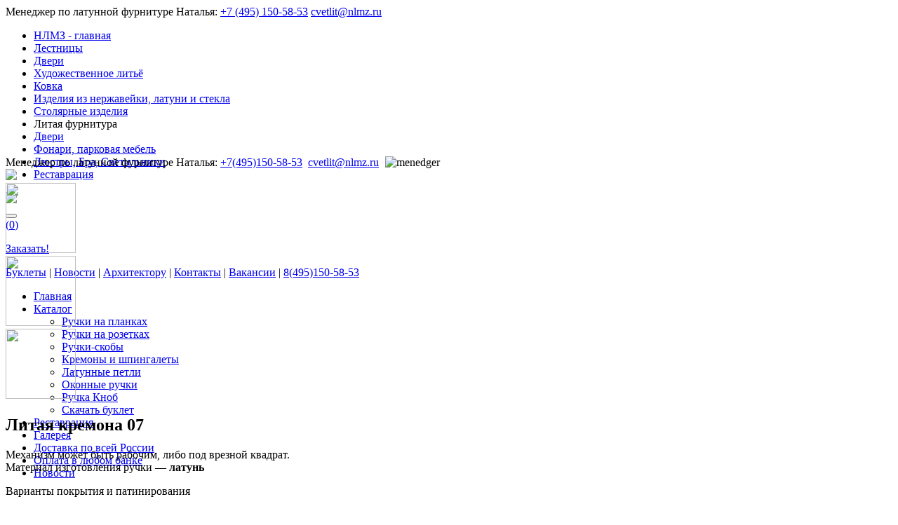

--- FILE ---
content_type: text/html; charset=UTF-8
request_url: https://litfur.ru/shop/detail/litaya-kremona-07/
body_size: 7990
content:
<!DOCTYPE html>
<html lang="en">

<head>
<!-- Google Tag Manager -->
<script>(function(w,d,s,l,i){w[l]=w[l]||[];w[l].push({'gtm.start':
new Date().getTime(),event:'gtm.js'});var f=d.getElementsByTagName(s)[0],
j=d.createElement(s),dl=l!='dataLayer'?'&l='+l:'';j.async=true;j.src=
'https://www.googletagmanager.com/gtm.js?id='+i+dl;f.parentNode.insertBefore(j,f);
})(window,document,'script','dataLayer','GTM-5QV22GT');</script>
<!-- End Google Tag Manager -->


	<meta charset="utf-8">
	<meta http-equiv="X-UA-Compatible" content="IE=edge">

		<meta name="viewport" content="width=device-width, initial-scale=1.0, user-scalable=no, minimum-scale=1.0, maximum-scale=1.0"/>

	<link rel="shortcut icon" href="/favicon.ico" type="image/x-icon" />

	<title>Литая кремона 07</title>

	<meta http-equiv="Content-Type" content="text/html; charset=UTF-8" />
<meta name="robots" content="index, follow" />
<link href="/bitrix/js/ui/design-tokens/dist/ui.design-tokens.min.css?171042108322911" type="text/css"  rel="stylesheet" />
<link href="/bitrix/js/ui/fonts/opensans/ui.font.opensans.min.css?16800796172320" type="text/css"  rel="stylesheet" />
<link href="/bitrix/js/main/popup/dist/main.popup.bundle.min.css?169219068726598" type="text/css"  rel="stylesheet" />
<link href="/bitrix/cache/css/s1/nlmz/page_81cff951a2f89346ae3824b9ef1a0914/page_81cff951a2f89346ae3824b9ef1a0914_v1.css?17104211461153" type="text/css"  rel="stylesheet" />
<link href="/bitrix/cache/css/s1/nlmz/template_153287cd45cd22851a8a3c720b4b452a/template_153287cd45cd22851a8a3c720b4b452a_v1.css?1748587084585323" type="text/css"  data-template-style="true" rel="stylesheet" />
<script>if(!window.BX)window.BX={};if(!window.BX.message)window.BX.message=function(mess){if(typeof mess==='object'){for(let i in mess) {BX.message[i]=mess[i];} return true;}};</script>
<script>(window.BX||top.BX).message({'JS_CORE_LOADING':'Загрузка...','JS_CORE_NO_DATA':'- Нет данных -','JS_CORE_WINDOW_CLOSE':'Закрыть','JS_CORE_WINDOW_EXPAND':'Развернуть','JS_CORE_WINDOW_NARROW':'Свернуть в окно','JS_CORE_WINDOW_SAVE':'Сохранить','JS_CORE_WINDOW_CANCEL':'Отменить','JS_CORE_WINDOW_CONTINUE':'Продолжить','JS_CORE_H':'ч','JS_CORE_M':'м','JS_CORE_S':'с','JSADM_AI_HIDE_EXTRA':'Скрыть лишние','JSADM_AI_ALL_NOTIF':'Показать все','JSADM_AUTH_REQ':'Требуется авторизация!','JS_CORE_WINDOW_AUTH':'Войти','JS_CORE_IMAGE_FULL':'Полный размер'});</script>

<script src="/bitrix/js/main/core/core.min.js?1710421066223197"></script>

<script>BX.Runtime.registerExtension({'name':'main.core','namespace':'BX','loaded':true});</script>
<script>BX.setJSList(['/bitrix/js/main/core/core_ajax.js','/bitrix/js/main/core/core_promise.js','/bitrix/js/main/polyfill/promise/js/promise.js','/bitrix/js/main/loadext/loadext.js','/bitrix/js/main/loadext/extension.js','/bitrix/js/main/polyfill/promise/js/promise.js','/bitrix/js/main/polyfill/find/js/find.js','/bitrix/js/main/polyfill/includes/js/includes.js','/bitrix/js/main/polyfill/matches/js/matches.js','/bitrix/js/ui/polyfill/closest/js/closest.js','/bitrix/js/main/polyfill/fill/main.polyfill.fill.js','/bitrix/js/main/polyfill/find/js/find.js','/bitrix/js/main/polyfill/matches/js/matches.js','/bitrix/js/main/polyfill/core/dist/polyfill.bundle.js','/bitrix/js/main/core/core.js','/bitrix/js/main/polyfill/intersectionobserver/js/intersectionobserver.js','/bitrix/js/main/lazyload/dist/lazyload.bundle.js','/bitrix/js/main/polyfill/core/dist/polyfill.bundle.js','/bitrix/js/main/parambag/dist/parambag.bundle.js']);
</script>
<script>BX.Runtime.registerExtension({'name':'ui.design-tokens','namespace':'window','loaded':true});</script>
<script>BX.Runtime.registerExtension({'name':'ui.fonts.opensans','namespace':'window','loaded':true});</script>
<script>BX.Runtime.registerExtension({'name':'main.popup','namespace':'BX.Main','loaded':true});</script>
<script>BX.Runtime.registerExtension({'name':'popup','namespace':'window','loaded':true});</script>
<script>(window.BX||top.BX).message({'LANGUAGE_ID':'ru','FORMAT_DATE':'DD.MM.YYYY','FORMAT_DATETIME':'DD.MM.YYYY HH:MI:SS','COOKIE_PREFIX':'BITRIX_SM','SERVER_TZ_OFFSET':'10800','UTF_MODE':'Y','SITE_ID':'s1','SITE_DIR':'/','USER_ID':'','SERVER_TIME':'1768880957','USER_TZ_OFFSET':'0','USER_TZ_AUTO':'Y','bitrix_sessid':'3dc11569b65c590ba52c26d6c9bb63c6'});</script>


<script src="/bitrix/js/main/popup/dist/main.popup.bundle.min.js?171042106365824"></script>
<script>BX.setCSSList(['/bitrix/templates/nlmz/components/bitrix/catalog/shop/style.css','/bitrix/templates/nlmz/vendor/bootstrap/css/bootstrap.min.css','/bitrix/templates/nlmz/vendor/fontawesome/css/font-awesome.min.css','/bitrix/templates/nlmz/vendor/animateit/animate.min.css','/bitrix/templates/nlmz/vendor/owlcarousel/owl.carousel.css','/bitrix/templates/nlmz/vendor/magnific-popup/magnific-popup.css','/bitrix/templates/nlmz/css/theme-base.css','/bitrix/templates/nlmz/css/theme-elements.css','/bitrix/templates/nlmz/css/responsive.css','/bitrix/templates/nlmz/css/custom.css','/bitrix/templates/nlmz/vendor/3d-flip-book/css/flipbook.style.css']);</script>


<script type="text/javascript">var _ba = _ba || []; _ba.push(["aid", "9ecbd75137bce309050d9d4386a3753e"]); _ba.push(["host", "litfur.ru"]); (function() {var ba = document.createElement("script"); ba.type = "text/javascript"; ba.async = true;ba.src = (document.location.protocol == "https:" ? "https://" : "http://") + "bitrix.info/ba.js";var s = document.getElementsByTagName("script")[0];s.parentNode.insertBefore(ba, s);})();</script>




	<!--[if lt IE 9]>
		<script src="http://css3-mediaqueries-js.googlecode.com/svn/trunk/css3-mediaqueries.js"></script>
	<![endif]-->
	<!--[if IE]>
		<link href="/bitrix/templates/nlmz/css/ie.css" rel="stylesheet">
	<![endif]-->
	<link rel="stylesheet" href="https://cdn.envybox.io/widget/cbk.css">
    <!--VENDOR SCRIPT-->
    <script src="/bitrix/templates/nlmz/vendor/jquery/jquery-1.11.2.min.js"></script>
	    <script src="/bitrix/templates/nlmz/vendor/plugins-compressed.js"></script>

	</head>

<body class="wide">

	<!-- Yandex.Metrika counter -->
<script type="text/javascript" > (function(m,e,t,r,i,k,a){m[i]=m[i]||function(){(m[i].a=m[i].a||[]).push(arguments)}; m[i].l=1*new Date(); for (var j = 0; j < document.scripts.length; j++) {if (document.scripts[j].src === r) { return; }} k=e.createElement(t),a=e.getElementsByTagName(t)[0],k.async=1,k.src=r,a.parentNode.insertBefore(k,a)}) (window, document, "script", "https://mc.yandex.ru/metrika/tag.js", "ym"); ym(94701102, "init", { clickmap:true, trackLinks:true, accurateTrackBounce:true });
</script>
<noscript>
	<div>
		<img src="https://mc.yandex.ru/watch/94701102" style="position:absolute; left:-9999px;" alt="" />
	</div>
</noscript>
<!-- /Yandex.Metrika counter -->
    <div class="wrapper">

<!-- Google Tag Manager (noscript) -->
<noscript><iframe src="https://www.googletagmanager.com/ns.html?id=GTM-5QV22GT"
height="0" width="0" style="display:none;visibility:hidden"></iframe></noscript>
<!-- End Google Tag Manager (noscript) -->

		<!--
	<div id="topbar" class="hidden-xs hidden-sm sites-menu">
		<div class="container ">
			<div class="hidden-xs"> 
				<ul class="sites-menu-item">
											<li><a href="http://nlmz.ru"  target="_blank" rel="nofollow" ><nobr>НЛМЗ - главная</nobr></a></li>
																	<li><a href="http://lestnica-nlmz.ru/"  target="_blank" rel="nofollow" ><nobr>Лестницы</nobr></a></li>
																	<li><a href="http://doors-nlmz.ru"  target="_blank" rel="nofollow" ><nobr>Двери</nobr></a></li>
																	<li><a href="http://nlmz.ru/lit/"  target="_blank" rel="nofollow" ><nobr>Художественное литьё</nobr></a></li>
																	<li><a href="http://nlmz.ru/kovka/"  target="_blank" rel="nofollow" ><nobr>Ковка</nobr></a></li>
																	<li><a href="http://nlmz.ru/tsvetnoy-metall/"  target="_blank" rel="nofollow" ><nobr>Изделия из нержавейки, латуни и стекла</nobr></a></li>
																	<li><a href="http://nlmz.ru/derevo/"  target="_blank" rel="nofollow" ><nobr>Столярные изделия</nobr></a></li>
																	<li class="active"><span><nobr>Литая фурнитура</nobr></span></li>
																	<li><a href="http://doors-nlmz.ru/"  target="_blank" rel="nofollow" ><nobr>Двери</nobr></a></li>
																	<li><a href="http://nlmz.ru/lit/parkovaya-mebel/"  target="_blank" rel="nofollow" ><nobr>Фонари, парковая мебель</nobr></a></li>
																	<li><a href="http://nlmz.ru/lit/lyustry-bra-podsvechniki/"  target="_blank" rel="nofollow" ><nobr>Люстры, Бра, Светильники</nobr></a></li>
																	<li><a href="http://nlmz.ru/restavratsionnye-raboty/"  target="_blank" rel="nofollow" ><nobr>Реставрация</nobr></a></li>
															</ul>
			</div>
		</div>				
   </div>
-->
		<section class="top-manager-info">
			<div class="container">
				<div class="row">
					<div class="col-md-12">
						Менеджер по латунной фурнитуре Наталья: <a class="white" href="tel:+74951505853" rel="nofollow">+7 (495) 150-58-53</a> <a href="mailto:cvetlit@nlmz.ru" rel="nofollow">cvetlit@nlmz.ru</a><br>

					</div>
				</div>
			</div>
		</section>
		<header id="header" class="header-dark dark " style="height: 181px">

			<div id="header-wrap" style="height: 102px">

			
	<div id="topbar" class="hidden-xs hidden-sm sites-menu">
		<div class="container ">
			<div class="hidden-xs"> 
				<ul class="sites-menu-item">
											<li><a href="http://nlmz.ru"  target="_blank" rel="nofollow" ><nobr>НЛМЗ - главная</nobr></a></li>
																	<li><a href="http://lestnica-nlmz.ru/"  target="_blank" rel="nofollow" ><nobr>Лестницы</nobr></a></li>
																	<li><a href="http://doors-nlmz.ru"  target="_blank" rel="nofollow" ><nobr>Двери</nobr></a></li>
																	<li><a href="http://nlmz.ru/lit/"  target="_blank" rel="nofollow" ><nobr>Художественное литьё</nobr></a></li>
																	<li><a href="http://nlmz.ru/kovka/"  target="_blank" rel="nofollow" ><nobr>Ковка</nobr></a></li>
																	<li><a href="http://nlmz.ru/tsvetnoy-metall/"  target="_blank" rel="nofollow" ><nobr>Изделия из нержавейки, латуни и стекла</nobr></a></li>
																	<li><a href="http://nlmz.ru/derevo/"  target="_blank" rel="nofollow" ><nobr>Столярные изделия</nobr></a></li>
																	<li class="active"><span><nobr>Литая фурнитура</nobr></span></li>
																	<li><a href="http://doors-nlmz.ru/"  target="_blank" rel="nofollow" ><nobr>Двери</nobr></a></li>
																	<li><a href="http://nlmz.ru/lit/parkovaya-mebel/"  target="_blank" rel="nofollow" ><nobr>Фонари, парковая мебель</nobr></a></li>
																	<li><a href="http://nlmz.ru/lit/lyustry-bra-podsvechniki/"  target="_blank" rel="nofollow" ><nobr>Люстры, Бра, Светильники</nobr></a></li>
																	<li><a href="http://nlmz.ru/restavratsionnye-raboty/"  target="_blank" rel="nofollow" ><nobr>Реставрация</nobr></a></li>
															</ul>
			</div>
		</div>				
   </div>
				<div class="container">

					<!--LOGO-->
					<div id="logo">
						<a href="/" class="logo">
							<img src="/upload/images/logo-litfur-2.png" >
						</a>
					</div>
					<!--END: LOGO-->

					<!--MOBILE MENU -->
					<div class="nav-main-menu-responsive">
						<button class="lines-button x">
							<span class="lines"></span>
						</button>
					</div>
										<div id="shopping-cart">
						<div class="top-cart">
							<!-- nav shopping bag -->
							<a href="#" class="shopping-cart" style="opacity: 1;">
								<div class="subtitle"><i class="fa fa-shopping-cart fa-shopping-cart-animate"></i><i class="fa fa-shopping-cart"></i>(<span id="total-count">0</span>)</div>
							</a>
							<!-- end nav shopping bag -->
							<!-- shopping bag content -->
							<div class="cart-content">
								<ul class="cart-list">

								</ul>
								<!-- <p class="total">Всего: <span class="amount"><span id="total-price">0</span> р.</span></p> -->
								<p class="buttons buy">

									<a href="/cart/" class="button small border">Заказать!</a>
								</p>
							</div>


							<!-- end shopping bag content -->
						</div>
					</div>
										<!--END: MOBILE MENU -->



					<!--NAVIGATION-->

					<div class="navbar-collapse collapse main-menu-collapse navigation-wrap">
						<div class="container">
							<nav id="mainMenu" class="main-menu mega-menu">
								

					<div class="additional-menu hidden-xs hidden-sm ">

																					<a href="/buklety/" class=" hidden-md">Буклеты</a>
																					<span class="separator-ad-menu hidden-md">|</span>
														
																					<a href="/news/" class=" hidden-md">Новости</a>
																					<span class="separator-ad-menu hidden-md">|</span>
														
																					<a href="/arkhitektoru/" class=" hidden-md">Архитектору</a>
																					<span class="separator-ad-menu hidden-md">|</span>
														
																					<a href="/contacts/" class=" hidden-md">Контакты</a>
																					<span class="separator-ad-menu hidden-md">|</span>
														
																					<a href="/vakansii/" class=" hidden-md">Вакансии</a>
																					<span class="separator-ad-menu hidden-md">|</span>
														
																					<a href="/dilers/" class=" hidden-md"></a>
																					
											
						
						<a href="tel:+74951505853" rel="nofollow" class="header-phone">8(495)150-58-53</a>
												
									
					
					</div>
 


																<ul class="main-menu nav nav-pills">
																																				
											</li>
																	
																																			<li class="   hidden-md  ">
																																					<a href="/"  >Главная</a>
																																																		
											</li>
																	
																																			<li class="dropdown menu-active  ">
																																					<a href="/shop/"  >Каталог<i class="fa fa-angle-down"></i></a>		
																																			<ul  class="dropdown-menu">
																																					
																																			<li class="   ">
																																					<a href="/shop/ruchki-na-plankakh/"  >Ручки на планках</a>
																																																		
											</li>
																	
																																			<li class="   ">
																																					<a href="/shop/ruchki-na-rozetkakh/"  >Ручки на розетках</a>
																																																		
											</li>
																	
																																			<li class="   ">
																																					<a href="/shop/ruchki-skoby/"  >Ручки-скобы</a>
																																																		
											</li>
																	
																																			<li class="   ">
																																					<a href="/shop/kremony/"  >Кремоны и шпингалеты</a>
																																																		
											</li>
																	
																																			<li class="   ">
																																					<a href="/shop/latunnye-petli/"  >Латунные петли</a>
																																																		
											</li>
																	
																																			<li class="   ">
																																					<a href="/shop/okonnye-ruchki/"  >Оконные ручки</a>
																																																		
											</li>
																	
																																			<li class="   ">
																																					<a href="/shop/ruchka-knob/"  >Ручка Кноб</a>
																																																		
											</li>
																	
																																			<li class="   ">
																																					<a href="/upload/iblock/fae/buklet%20furnitura%202019.pdf"   target="_blank" download >Скачать буклет</a>
																																																	
																							</ul>
																																			<li class="   ">
																																					<a href="/restavratsiya-dvernyh-ruchek-okonnoj-i-dvernoj-furnitury/"  >Реставрация</a>
																																																		
											</li>
																	
																																			<li class="   ">
																																					<a href="/galereya/"  >Галерея</a>
																																																		
											</li>
																	
																																			<li class="   ">
																																					<a href="/delivery/"  >Доставка по всей России</a>
																																																		
											</li>
																	
																																			<li class="   ">
																																					<a href="/payment/"  >Оплата в любом банке</a>
																																																		
											</li>
																	
																																			<li class="    visible-xs visible-sm ">
																																					<a href="/news/"  >Новости</a>
																																								</ul>

							</nav>
						</div>
					</div>
					<!--END: NAVIGATION-->
				</div>
			</div>
		</header>
		<!-- END: HEADER -->

		

		<!-- PAGE TITLE -->
				<!-- END: PAGE TITLE -->
		
<section class="p-t-0 p-b-0 m-b-m-40">
	<div class="container">
 <span class="main-cont-manager">
Менеджер по латунной фурнитуре
Наталья: <a class="blue-color" href="tel:+74951505853" rel="nofollow">+7(495)150-58-53</a>   <a href="mailto:cvetlit@nlmz.ru" rel="nofollow">cvetlit@nlmz.ru</a> </span>
<img src="/upload/manager-krug/Natalija.png" width="200" height="200" alt="menedger" alig="middle" hspace="5">
	</div>
</section>


		




<section class="content" itemscope itemtype="https://schema.org/Product">
	<div class="container">
		<div class="row">
			<div class="col-md-6 " data-lightbox-type="gallery">
				<div class="shop-element-image">
					
					<a href="/upload/images/watermark/images-1096-3-2.jpg" data-lightbox="gallery-item" >
						<img src="/upload/images/watermark/images-1096-3-2.jpg" class="img-responsive shop-element-image" />
					</a>
				</div>


					<div class="row p-t-20">
											<div class="col-xs-3 p-5">
						<a class="shop-element-image" href="/upload/images/watermark/images-1057-3-2.jpg"data-lightbox="gallery-item">
							<img class="img-responsive" style="width: 100px; height: 100px;" src="/upload/resize_cache/iblock/184/150_150_1/krem-07-1.webp">
						</a>
						</div>
											<div class="col-xs-3 p-5">
						<a class="shop-element-image" href="/upload/images/watermark/images-1097-3-2.jpg"data-lightbox="gallery-item">
							<img class="img-responsive" style="width: 100px; height: 100px;" src="/upload/resize_cache/iblock/fe3/150_150_1/krem-07-2.webp">
						</a>
						</div>
											<div class="col-xs-3 p-5">
						<a class="shop-element-image" href="/upload/images/watermark/images-1059-3-2.jpg"data-lightbox="gallery-item">
							<img class="img-responsive" style="width: 100px; height: 100px;" src="/upload/resize_cache/iblock/869/150_150_1/krem07-3.webp">
						</a>
						</div>
										</div>
			</div>
			<div class="col-md-6">
				<div>
					<h1 class="item-name" itemprop="name">Литая кремона 07</h1>
					Механизм может быть рабочим, либо под врезной квадрат.					<br />Материал изготовления ручки —
						<strong>
															латунь
													</strong>
										

				</div>
										<div class="">
					<p class="h3">Варианты покрытия и патинирования</p>
					</div>
					<div class="patina-elements" style="	">
						<a href="/upload/images/варианты-патирования-увеличенный-2.jpg" data-lightbox-type="image">
						<div class="patina-element">
							<img src="/upload/images/латунь_матовая_с_патиной_(под_бронзу)_2.png">
						</div>
						<div class="patina-element">
							<img src="/upload/images/латунь_полированная_с_патиной_(под_бронзу)_2.png">
						</div>
						<div class="patina-element">
							<img src="/upload/images/латунь_полированная_2.png">
						</div>
						<div class="patina-element">
							<img src="/upload/images/покрытие_золото_с_патиной_2.png">
						</div>
						<div class="patina-element">
							<img src="/upload/images/покрытие_золото_2.png">
						</div>
						<div class="patina-element">
							<img src="/upload/images/покрытие_серебро_с_патиной_2.png">
						</div>
						<div class="patina-element">

								<img src="/upload/images/покрытие_серебро_2.png">

						</div>
						</a>
					</div>
				</div>
				<input type="hidden" value="/upload/resize_cache/iblock/04c/50_50_1/krem07-4.webp">
				<div class="shop-element-button p-t-20" itemprop="offers" itemscope itemtype="https://schema.org/Offer">

											<span class="shop-element-price-value">
							<span class="item-price" itemprop="price" value="23300 руб.">23300 руб.</span>
						</span>
															<span class="shop-element-buy add-cart" id="753">
						<span>
							<i class="fa fa-shopping-cart"></i> в корзину
						</span>
					</span>
									</div>

				<div class="p-t-10">
					<strong>
										          
					
					
					
					
					


					
					
					
					
					
					
					
					
					
					
					
					
					
					
					
					
					
					
					
					
					
					
					
					
					
					
											Цена за метр. Цена за добавление метра тяги +7150 руб										</strong>
				</div>
			</div>
		</div>
		<div class="p-t-40 borer-gray">
		</div>
		<div class="row">
			<div class="col-md-12">
				<p class="h3">Рекомендуем к просмотру</p>
			</div>
		</div>
		<div class="row">
										<div class="col-md-5ths col-xs-6 text-center p-b-10 shop-list-element ">
					<a href="/shop/detail/litoy-shpingalet-02-latun/">
						<div class="shop-list-image">
							<img src="/upload/resize_cache/iblock/542/300_300_1/IMG_9368.webp" class="img-responsive" />
						</div>
						<div class="shop-list-name">
								Литой шпингалет 02 (латунь)						</div>
					</a>
											<div class="shop-list-price">
								<span class="shop-list-price-value">

																	<span>от  7400 руб.</span>
																</span>
						</div>
					

									</div>
							<div class="col-md-5ths col-xs-6 text-center p-b-10 shop-list-element ">
					<a href="/shop/detail/dvernaya-ruchka-knob-rk-01-latun/">
						<div class="shop-list-image">
							<img src="/upload/resize_cache/iblock/1ce/300_300_1/rdr-27-latun.webp" class="img-responsive" />
						</div>
						<div class="shop-list-name">
								Дверная ручка кноб РК-01 (латунь)						</div>
					</a>
											<div class="shop-list-price">
								<span class="shop-list-price-value">

																	<span>от  6600 руб.</span>
																</span>
						</div>
					

									</div>
					</div>
		<div class="p-t-40 m-b-40 borer-gray">
		</div>
		<div class="row">
			<div class="col-md-12">
				<p><strong>Возможна подгонка ручек по цвету для вашего интерьера. Изготовление уникальных ручек по вашему эскизу, чертежу или модели.</strong></p>
				<p>Внимание! Продукция изготавливается техникой художественного литья. Допускаются незначительные отклонения от заявленных размеров в пределах технологических допусков.</p>
			</div>
		</div>

	</div>
</section>
				<!-- FOOTER -->
		<footer class=" text-grey-dark contacts-footer" id="footer">
			<div class="oferta">Не является публичной офертой</div>
			<div class="footer-content background-dark-light">
				<div class="container">
										<div class="row">
						<div class="col-md-4">
							<div class="widget clearfix widget-contact-us">
								<h4 class="widget-title">Наши контакты</h4>
								<ul class="list-medium list-icons">
									<li>
										<i class="fa fa-map-marker"></i>
										  г.Ногинск, ул.Советской Конституции, д.2Ак1
									</li>
									<li>
										<i class="fa fa-phone"></i>
										+7(495)150-58-53
									</li>
									<div class="">
										<a href="tel:+79585384190"><i class="fa fa-phone"></i>+7(958)538-41-90</a>	<br />
									</div>
										Отдел кадров
									</li>

									<li>
										Персональный менеджер по литой фурнитуре, Наталья<br>
										<i class="fa fa-phone"></i>+7(495)150-58-53<br />
										<i class="fa fa-envelope-o"></i>
										<a href="mailto:cvetlit@nlmz.ru" rel="nofollow">cvetlit@nlmz.ru</a>
									</li>

									<li>
										Региональный менеджер<br>
											<i class="fa fa-phone"></i>+7(495)150-58-53
											&nbsp;<a href="whatsapp://send?phone=+79152473366" alt="WhatsApp" title="WhatsApp"><img style="width:20px" src="/upload/images/whatsap.png" /></a>
											&nbsp;<a href="viber://chat?number=79152473366" alt="Viber" title="Viber"><img style="width:20px" src="/upload/images/viber.png" /></a>
										<br />
										<i class="fa fa-envelope-o"></i>
										<a href="mailto:litfur@nlmx.ru" rel="nofollow">litfur@nlmz.ru</a>
									</li>
																	</ul>
															</div>


						</div>


						<div class="col-md-8 no-padding">
							<div class="col-md-12">
								<h4 class="widget-title">Экспозиции и выставки продукции НЛМЗ</h4>
							</div>
							<div class="col-md-6">
								<div class="widget clearfix widget-contact-us">

									<ul class="list-medium list-icons">
										<!-- <li>
											<i class="fa fa-map-marker"></i>
											 Выставка на Фрунзенской набережной в Москве, РОССТРОЙЭКСПО
										</li>
										<li>
											<i class="fa fa-phone"></i>
											7(495)745-43-01, <a href="tel:+79264016442">+7(926)401-64-42</a>
										</li> -->
										<ul class="list-medium list-icons">
											<li>
												<i class="fa fa-map-marker"></i>
												 Выставка на Каширском, Москва, ТК "КАШИРСКИЙ ДВОР", Каширское шоссе, дом 19, кор.1
											</li>
											<li>
												<i class="fa fa-phone"></i>
												+7(916)666-44-33
											</li>




									</ul>
								</div>
							</div>

							<div class="col-md-6">
								<div class="widget clearfix widget-contact-us">

									<ul class="list-medium list-icons">
																				<li>
											<i class="fa fa-map-marker"></i>
											Выставка Экспострой на Нахимовском, Москва, Нахимовский просп., 24, стр. 1
										</li>
										<li><i class="fa fa-phone"></i>+7(915)238-77-54<br />2 павильон, 1 этаж, сектор А, место 147</li>
										<li><i class="fa fa-phone"></i>+7(915)252-88-05<br />3 павильон, сектор В, место 483</li>



									</ul>
								</div>
							</div>

						</div>



					</div>
					<div class="row">
						<div class="col-md-8">
							<div class="widget clearfix widget-contact-us bottom-social">
								<h4 class="widget-title">Мы в социальных сетях</h4>
								<div class="row">
									<!--<div class="col-md-3">
										<ul class="list-medium list-icons">
											<li>
												<i class="fa fa-facebook" style="background: #5d82d1;"></i>
												<a href="https://www.facebook.com/zavodnlmz" target="_blank" rel="nofollow">FACEBOOK</a>
											</li>
										</ul>
									</div>-->
									<div class="col-md-3">
										<ul class="list-medium list-icons">
											<li>
												<i class="fa fa-vk" style="background: #377bda;"></i>
												<a href="https://vk.com/zavod_nlmz" target="_blank" rel="nofollow">В КОНТАКТЕ</a>
											</li>
										</ul>
									</div>
									<div class="col-md-3">
										<ul class="list-medium list-icons">
											<li>
												<i class="fa fa-odnoklassniki" style="background: #ff7e30;"></i>
												<a href="https://ok.ru/zavodnlmz" target="_blank" rel="nofollow">ОДНОКЛАССНИКИ</a>
											</li>
										</ul>
									</div>
									<!--<div class="col-md-3">
										<ul class="list-medium list-icons">
											<li>
												<i class="fa fa-instagram" style="background: #548bb6;"></i>
												<a href="https://www.instagram.com/zavodnlmz/" target="_blank" rel="nofollow">INSTAGRAMM</a>
											</li>
										</ul>
									</div>-->
								</div>

							</div>
						</div>
					</div>


				</div>
			</div>
			<div class="copyright-content background-dark">
				<div class="container">
					<div class="row">
						<div class="copyright-text col-md-6">
						<a href="https://nlmz.ru" rel="nofollow" target="_blank"><img src="/upload/images/logo-footer.png"></a>
							<span class="company-name-footer">
							<a href="https://nlmz.ru" rel="nofollow" target="_blank">&copy; Ногинский литейно-механический завод. </a></span>
						</div>
						<div class="col-md-5">
								

									<ul class="menu-footer">
															
																																<li><a href="/buklety/">Буклеты</a></li>
																																											<li><a href="/news/">Новости</a></li>
																																											<li><a href="/arkhitektoru/">Архитектору</a></li>
																																											<li><a href="/contacts/">Контакты</a></li>
																																											<li><a href="/vakansii/">Вакансии</a></li>
																																											<li><a href="/dilers/"></a></li>
																														</ul>
									
																

 


						</div>
						<div class="col-md-1 hidden-xs hidden-sm">
							<a href="#header" class="to-top hidden-xs hidden-sm"><i class="fa fa-chevron-up"></i></a>
						</div>
					</div>
				</div>
			</div>
			<div id="topbar" class="hidden-md hidden-lg sites-menu p-t-20 p-b-20 bottombar">
				<div class="container p-r-0 ">
					<div class="float-right">
						<ul class="sites-menu-item">
							<li><a href="http://nlmz.ru" rel="nofollow" target="_blank">НЛМЗ - главная</a></li>
							<li class="active">Лестницы</li>
							<li><a href="http://doors-nlmz.ru" rel="nofollow" target="_blank">Двери</a></li>
						</ul>
					</div>
				</div>
		   </div>
		</footer>
		<!-- END: FOOTER -->



	<!-- END: WRAPPER -->

	<!-- GO TOP BUTTON
	<a class="gototop gototop-button" href="#"><i class="fa fa-chevron-up"></i></a>-->

	<!-- Theme Base, Components and Settings -->
	<script src="/bitrix/templates/nlmz/js/theme-functions.js?v=3"></script>

	<!-- Custom js file -->
	<script src="/bitrix/templates/nlmz/js/custom.js?v=29012019"></script>

	<script src="/bitrix/templates/nlmz/js/jquery.cookie.js"></script>
	<script>
		$_POST = [];
	</script>
	<script src="/bitrix/templates/nlmz/js/basket.js?v=201815041856"></script>


<!-- <script>
        (function(w,d,u){
                var s=d.createElement('script');s.async=true;s.src=u+'?'+(Date.now()/60000|0);
                var h=d.getElementsByTagName('script')[0];h.parentNode.insertBefore(s,h);
        })(window,document,'https://cdn-ru.bitrix24.ru/b14577584/crm/site_button/loader_7_e0u4nl.js');
</script> -->




	</div>
</body>


</html>
